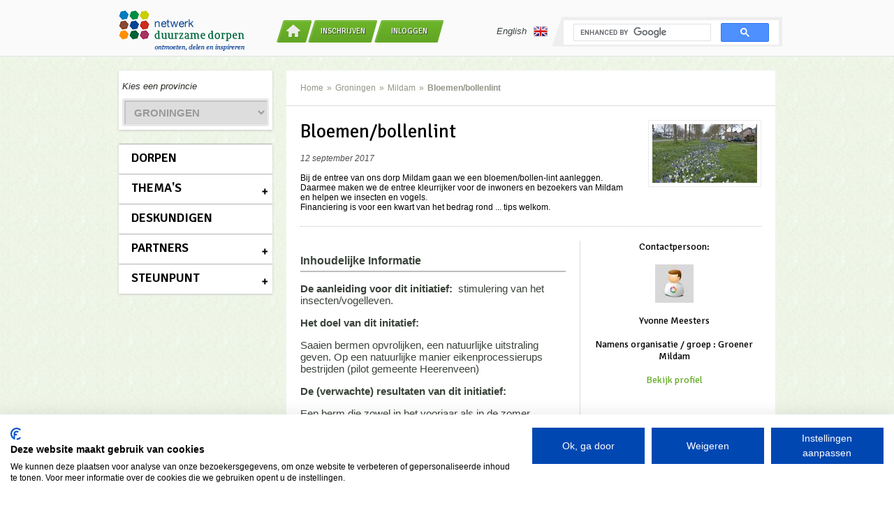

--- FILE ---
content_type: text/html; charset=utf-8
request_url: https://www.netwerkduurzamedorpen.nl/groningen/mildam/initiatieven/bloemen-bollenlint
body_size: 42324
content:
<!DOCTYPE html>
<html>
<head>
<script type="text/javascript">window.NREUM||(NREUM={});NREUM.info={"beacon":"bam.nr-data.net","errorBeacon":"bam.nr-data.net","licenseKey":"c68ff877de","applicationID":"19737844","transactionName":"dFwKR0ENWV9QEUxGSlhZAVBHERpAXQwU","queueTime":1,"applicationTime":69,"agent":""}</script>
<script type="text/javascript">(window.NREUM||(NREUM={})).init={ajax:{deny_list:["bam.nr-data.net"]},feature_flags:["soft_nav"]};(window.NREUM||(NREUM={})).loader_config={licenseKey:"c68ff877de",applicationID:"19737844",browserID:"19737849"};;/*! For license information please see nr-loader-rum-1.308.0.min.js.LICENSE.txt */
(()=>{var e,t,r={163:(e,t,r)=>{"use strict";r.d(t,{j:()=>E});var n=r(384),i=r(1741);var a=r(2555);r(860).K7.genericEvents;const s="experimental.resources",o="register",c=e=>{if(!e||"string"!=typeof e)return!1;try{document.createDocumentFragment().querySelector(e)}catch{return!1}return!0};var d=r(2614),u=r(944),l=r(8122);const f="[data-nr-mask]",g=e=>(0,l.a)(e,(()=>{const e={feature_flags:[],experimental:{allow_registered_children:!1,resources:!1},mask_selector:"*",block_selector:"[data-nr-block]",mask_input_options:{color:!1,date:!1,"datetime-local":!1,email:!1,month:!1,number:!1,range:!1,search:!1,tel:!1,text:!1,time:!1,url:!1,week:!1,textarea:!1,select:!1,password:!0}};return{ajax:{deny_list:void 0,block_internal:!0,enabled:!0,autoStart:!0},api:{get allow_registered_children(){return e.feature_flags.includes(o)||e.experimental.allow_registered_children},set allow_registered_children(t){e.experimental.allow_registered_children=t},duplicate_registered_data:!1},browser_consent_mode:{enabled:!1},distributed_tracing:{enabled:void 0,exclude_newrelic_header:void 0,cors_use_newrelic_header:void 0,cors_use_tracecontext_headers:void 0,allowed_origins:void 0},get feature_flags(){return e.feature_flags},set feature_flags(t){e.feature_flags=t},generic_events:{enabled:!0,autoStart:!0},harvest:{interval:30},jserrors:{enabled:!0,autoStart:!0},logging:{enabled:!0,autoStart:!0},metrics:{enabled:!0,autoStart:!0},obfuscate:void 0,page_action:{enabled:!0},page_view_event:{enabled:!0,autoStart:!0},page_view_timing:{enabled:!0,autoStart:!0},performance:{capture_marks:!1,capture_measures:!1,capture_detail:!0,resources:{get enabled(){return e.feature_flags.includes(s)||e.experimental.resources},set enabled(t){e.experimental.resources=t},asset_types:[],first_party_domains:[],ignore_newrelic:!0}},privacy:{cookies_enabled:!0},proxy:{assets:void 0,beacon:void 0},session:{expiresMs:d.wk,inactiveMs:d.BB},session_replay:{autoStart:!0,enabled:!1,preload:!1,sampling_rate:10,error_sampling_rate:100,collect_fonts:!1,inline_images:!1,fix_stylesheets:!0,mask_all_inputs:!0,get mask_text_selector(){return e.mask_selector},set mask_text_selector(t){c(t)?e.mask_selector="".concat(t,",").concat(f):""===t||null===t?e.mask_selector=f:(0,u.R)(5,t)},get block_class(){return"nr-block"},get ignore_class(){return"nr-ignore"},get mask_text_class(){return"nr-mask"},get block_selector(){return e.block_selector},set block_selector(t){c(t)?e.block_selector+=",".concat(t):""!==t&&(0,u.R)(6,t)},get mask_input_options(){return e.mask_input_options},set mask_input_options(t){t&&"object"==typeof t?e.mask_input_options={...t,password:!0}:(0,u.R)(7,t)}},session_trace:{enabled:!0,autoStart:!0},soft_navigations:{enabled:!0,autoStart:!0},spa:{enabled:!0,autoStart:!0},ssl:void 0,user_actions:{enabled:!0,elementAttributes:["id","className","tagName","type"]}}})());var p=r(6154),m=r(9324);let h=0;const v={buildEnv:m.F3,distMethod:m.Xs,version:m.xv,originTime:p.WN},b={consented:!1},y={appMetadata:{},get consented(){return this.session?.state?.consent||b.consented},set consented(e){b.consented=e},customTransaction:void 0,denyList:void 0,disabled:!1,harvester:void 0,isolatedBacklog:!1,isRecording:!1,loaderType:void 0,maxBytes:3e4,obfuscator:void 0,onerror:void 0,ptid:void 0,releaseIds:{},session:void 0,timeKeeper:void 0,registeredEntities:[],jsAttributesMetadata:{bytes:0},get harvestCount(){return++h}},_=e=>{const t=(0,l.a)(e,y),r=Object.keys(v).reduce((e,t)=>(e[t]={value:v[t],writable:!1,configurable:!0,enumerable:!0},e),{});return Object.defineProperties(t,r)};var w=r(5701);const x=e=>{const t=e.startsWith("http");e+="/",r.p=t?e:"https://"+e};var R=r(7836),k=r(3241);const A={accountID:void 0,trustKey:void 0,agentID:void 0,licenseKey:void 0,applicationID:void 0,xpid:void 0},S=e=>(0,l.a)(e,A),T=new Set;function E(e,t={},r,s){let{init:o,info:c,loader_config:d,runtime:u={},exposed:l=!0}=t;if(!c){const e=(0,n.pV)();o=e.init,c=e.info,d=e.loader_config}e.init=g(o||{}),e.loader_config=S(d||{}),c.jsAttributes??={},p.bv&&(c.jsAttributes.isWorker=!0),e.info=(0,a.D)(c);const f=e.init,m=[c.beacon,c.errorBeacon];T.has(e.agentIdentifier)||(f.proxy.assets&&(x(f.proxy.assets),m.push(f.proxy.assets)),f.proxy.beacon&&m.push(f.proxy.beacon),e.beacons=[...m],function(e){const t=(0,n.pV)();Object.getOwnPropertyNames(i.W.prototype).forEach(r=>{const n=i.W.prototype[r];if("function"!=typeof n||"constructor"===n)return;let a=t[r];e[r]&&!1!==e.exposed&&"micro-agent"!==e.runtime?.loaderType&&(t[r]=(...t)=>{const n=e[r](...t);return a?a(...t):n})})}(e),(0,n.US)("activatedFeatures",w.B)),u.denyList=[...f.ajax.deny_list||[],...f.ajax.block_internal?m:[]],u.ptid=e.agentIdentifier,u.loaderType=r,e.runtime=_(u),T.has(e.agentIdentifier)||(e.ee=R.ee.get(e.agentIdentifier),e.exposed=l,(0,k.W)({agentIdentifier:e.agentIdentifier,drained:!!w.B?.[e.agentIdentifier],type:"lifecycle",name:"initialize",feature:void 0,data:e.config})),T.add(e.agentIdentifier)}},384:(e,t,r)=>{"use strict";r.d(t,{NT:()=>s,US:()=>u,Zm:()=>o,bQ:()=>d,dV:()=>c,pV:()=>l});var n=r(6154),i=r(1863),a=r(1910);const s={beacon:"bam.nr-data.net",errorBeacon:"bam.nr-data.net"};function o(){return n.gm.NREUM||(n.gm.NREUM={}),void 0===n.gm.newrelic&&(n.gm.newrelic=n.gm.NREUM),n.gm.NREUM}function c(){let e=o();return e.o||(e.o={ST:n.gm.setTimeout,SI:n.gm.setImmediate||n.gm.setInterval,CT:n.gm.clearTimeout,XHR:n.gm.XMLHttpRequest,REQ:n.gm.Request,EV:n.gm.Event,PR:n.gm.Promise,MO:n.gm.MutationObserver,FETCH:n.gm.fetch,WS:n.gm.WebSocket},(0,a.i)(...Object.values(e.o))),e}function d(e,t){let r=o();r.initializedAgents??={},t.initializedAt={ms:(0,i.t)(),date:new Date},r.initializedAgents[e]=t}function u(e,t){o()[e]=t}function l(){return function(){let e=o();const t=e.info||{};e.info={beacon:s.beacon,errorBeacon:s.errorBeacon,...t}}(),function(){let e=o();const t=e.init||{};e.init={...t}}(),c(),function(){let e=o();const t=e.loader_config||{};e.loader_config={...t}}(),o()}},782:(e,t,r)=>{"use strict";r.d(t,{T:()=>n});const n=r(860).K7.pageViewTiming},860:(e,t,r)=>{"use strict";r.d(t,{$J:()=>u,K7:()=>c,P3:()=>d,XX:()=>i,Yy:()=>o,df:()=>a,qY:()=>n,v4:()=>s});const n="events",i="jserrors",a="browser/blobs",s="rum",o="browser/logs",c={ajax:"ajax",genericEvents:"generic_events",jserrors:i,logging:"logging",metrics:"metrics",pageAction:"page_action",pageViewEvent:"page_view_event",pageViewTiming:"page_view_timing",sessionReplay:"session_replay",sessionTrace:"session_trace",softNav:"soft_navigations",spa:"spa"},d={[c.pageViewEvent]:1,[c.pageViewTiming]:2,[c.metrics]:3,[c.jserrors]:4,[c.spa]:5,[c.ajax]:6,[c.sessionTrace]:7,[c.softNav]:8,[c.sessionReplay]:9,[c.logging]:10,[c.genericEvents]:11},u={[c.pageViewEvent]:s,[c.pageViewTiming]:n,[c.ajax]:n,[c.spa]:n,[c.softNav]:n,[c.metrics]:i,[c.jserrors]:i,[c.sessionTrace]:a,[c.sessionReplay]:a,[c.logging]:o,[c.genericEvents]:"ins"}},944:(e,t,r)=>{"use strict";r.d(t,{R:()=>i});var n=r(3241);function i(e,t){"function"==typeof console.debug&&(console.debug("New Relic Warning: https://github.com/newrelic/newrelic-browser-agent/blob/main/docs/warning-codes.md#".concat(e),t),(0,n.W)({agentIdentifier:null,drained:null,type:"data",name:"warn",feature:"warn",data:{code:e,secondary:t}}))}},1687:(e,t,r)=>{"use strict";r.d(t,{Ak:()=>d,Ze:()=>f,x3:()=>u});var n=r(3241),i=r(7836),a=r(3606),s=r(860),o=r(2646);const c={};function d(e,t){const r={staged:!1,priority:s.P3[t]||0};l(e),c[e].get(t)||c[e].set(t,r)}function u(e,t){e&&c[e]&&(c[e].get(t)&&c[e].delete(t),p(e,t,!1),c[e].size&&g(e))}function l(e){if(!e)throw new Error("agentIdentifier required");c[e]||(c[e]=new Map)}function f(e="",t="feature",r=!1){if(l(e),!e||!c[e].get(t)||r)return p(e,t);c[e].get(t).staged=!0,g(e)}function g(e){const t=Array.from(c[e]);t.every(([e,t])=>t.staged)&&(t.sort((e,t)=>e[1].priority-t[1].priority),t.forEach(([t])=>{c[e].delete(t),p(e,t)}))}function p(e,t,r=!0){const s=e?i.ee.get(e):i.ee,c=a.i.handlers;if(!s.aborted&&s.backlog&&c){if((0,n.W)({agentIdentifier:e,type:"lifecycle",name:"drain",feature:t}),r){const e=s.backlog[t],r=c[t];if(r){for(let t=0;e&&t<e.length;++t)m(e[t],r);Object.entries(r).forEach(([e,t])=>{Object.values(t||{}).forEach(t=>{t[0]?.on&&t[0]?.context()instanceof o.y&&t[0].on(e,t[1])})})}}s.isolatedBacklog||delete c[t],s.backlog[t]=null,s.emit("drain-"+t,[])}}function m(e,t){var r=e[1];Object.values(t[r]||{}).forEach(t=>{var r=e[0];if(t[0]===r){var n=t[1],i=e[3],a=e[2];n.apply(i,a)}})}},1738:(e,t,r)=>{"use strict";r.d(t,{U:()=>g,Y:()=>f});var n=r(3241),i=r(9908),a=r(1863),s=r(944),o=r(5701),c=r(3969),d=r(8362),u=r(860),l=r(4261);function f(e,t,r,a){const f=a||r;!f||f[e]&&f[e]!==d.d.prototype[e]||(f[e]=function(){(0,i.p)(c.xV,["API/"+e+"/called"],void 0,u.K7.metrics,r.ee),(0,n.W)({agentIdentifier:r.agentIdentifier,drained:!!o.B?.[r.agentIdentifier],type:"data",name:"api",feature:l.Pl+e,data:{}});try{return t.apply(this,arguments)}catch(e){(0,s.R)(23,e)}})}function g(e,t,r,n,s){const o=e.info;null===r?delete o.jsAttributes[t]:o.jsAttributes[t]=r,(s||null===r)&&(0,i.p)(l.Pl+n,[(0,a.t)(),t,r],void 0,"session",e.ee)}},1741:(e,t,r)=>{"use strict";r.d(t,{W:()=>a});var n=r(944),i=r(4261);class a{#e(e,...t){if(this[e]!==a.prototype[e])return this[e](...t);(0,n.R)(35,e)}addPageAction(e,t){return this.#e(i.hG,e,t)}register(e){return this.#e(i.eY,e)}recordCustomEvent(e,t){return this.#e(i.fF,e,t)}setPageViewName(e,t){return this.#e(i.Fw,e,t)}setCustomAttribute(e,t,r){return this.#e(i.cD,e,t,r)}noticeError(e,t){return this.#e(i.o5,e,t)}setUserId(e,t=!1){return this.#e(i.Dl,e,t)}setApplicationVersion(e){return this.#e(i.nb,e)}setErrorHandler(e){return this.#e(i.bt,e)}addRelease(e,t){return this.#e(i.k6,e,t)}log(e,t){return this.#e(i.$9,e,t)}start(){return this.#e(i.d3)}finished(e){return this.#e(i.BL,e)}recordReplay(){return this.#e(i.CH)}pauseReplay(){return this.#e(i.Tb)}addToTrace(e){return this.#e(i.U2,e)}setCurrentRouteName(e){return this.#e(i.PA,e)}interaction(e){return this.#e(i.dT,e)}wrapLogger(e,t,r){return this.#e(i.Wb,e,t,r)}measure(e,t){return this.#e(i.V1,e,t)}consent(e){return this.#e(i.Pv,e)}}},1863:(e,t,r)=>{"use strict";function n(){return Math.floor(performance.now())}r.d(t,{t:()=>n})},1910:(e,t,r)=>{"use strict";r.d(t,{i:()=>a});var n=r(944);const i=new Map;function a(...e){return e.every(e=>{if(i.has(e))return i.get(e);const t="function"==typeof e?e.toString():"",r=t.includes("[native code]"),a=t.includes("nrWrapper");return r||a||(0,n.R)(64,e?.name||t),i.set(e,r),r})}},2555:(e,t,r)=>{"use strict";r.d(t,{D:()=>o,f:()=>s});var n=r(384),i=r(8122);const a={beacon:n.NT.beacon,errorBeacon:n.NT.errorBeacon,licenseKey:void 0,applicationID:void 0,sa:void 0,queueTime:void 0,applicationTime:void 0,ttGuid:void 0,user:void 0,account:void 0,product:void 0,extra:void 0,jsAttributes:{},userAttributes:void 0,atts:void 0,transactionName:void 0,tNamePlain:void 0};function s(e){try{return!!e.licenseKey&&!!e.errorBeacon&&!!e.applicationID}catch(e){return!1}}const o=e=>(0,i.a)(e,a)},2614:(e,t,r)=>{"use strict";r.d(t,{BB:()=>s,H3:()=>n,g:()=>d,iL:()=>c,tS:()=>o,uh:()=>i,wk:()=>a});const n="NRBA",i="SESSION",a=144e5,s=18e5,o={STARTED:"session-started",PAUSE:"session-pause",RESET:"session-reset",RESUME:"session-resume",UPDATE:"session-update"},c={SAME_TAB:"same-tab",CROSS_TAB:"cross-tab"},d={OFF:0,FULL:1,ERROR:2}},2646:(e,t,r)=>{"use strict";r.d(t,{y:()=>n});class n{constructor(e){this.contextId=e}}},2843:(e,t,r)=>{"use strict";r.d(t,{G:()=>a,u:()=>i});var n=r(3878);function i(e,t=!1,r,i){(0,n.DD)("visibilitychange",function(){if(t)return void("hidden"===document.visibilityState&&e());e(document.visibilityState)},r,i)}function a(e,t,r){(0,n.sp)("pagehide",e,t,r)}},3241:(e,t,r)=>{"use strict";r.d(t,{W:()=>a});var n=r(6154);const i="newrelic";function a(e={}){try{n.gm.dispatchEvent(new CustomEvent(i,{detail:e}))}catch(e){}}},3606:(e,t,r)=>{"use strict";r.d(t,{i:()=>a});var n=r(9908);a.on=s;var i=a.handlers={};function a(e,t,r,a){s(a||n.d,i,e,t,r)}function s(e,t,r,i,a){a||(a="feature"),e||(e=n.d);var s=t[a]=t[a]||{};(s[r]=s[r]||[]).push([e,i])}},3878:(e,t,r)=>{"use strict";function n(e,t){return{capture:e,passive:!1,signal:t}}function i(e,t,r=!1,i){window.addEventListener(e,t,n(r,i))}function a(e,t,r=!1,i){document.addEventListener(e,t,n(r,i))}r.d(t,{DD:()=>a,jT:()=>n,sp:()=>i})},3969:(e,t,r)=>{"use strict";r.d(t,{TZ:()=>n,XG:()=>o,rs:()=>i,xV:()=>s,z_:()=>a});const n=r(860).K7.metrics,i="sm",a="cm",s="storeSupportabilityMetrics",o="storeEventMetrics"},4234:(e,t,r)=>{"use strict";r.d(t,{W:()=>a});var n=r(7836),i=r(1687);class a{constructor(e,t){this.agentIdentifier=e,this.ee=n.ee.get(e),this.featureName=t,this.blocked=!1}deregisterDrain(){(0,i.x3)(this.agentIdentifier,this.featureName)}}},4261:(e,t,r)=>{"use strict";r.d(t,{$9:()=>d,BL:()=>o,CH:()=>g,Dl:()=>_,Fw:()=>y,PA:()=>h,Pl:()=>n,Pv:()=>k,Tb:()=>l,U2:()=>a,V1:()=>R,Wb:()=>x,bt:()=>b,cD:()=>v,d3:()=>w,dT:()=>c,eY:()=>p,fF:()=>f,hG:()=>i,k6:()=>s,nb:()=>m,o5:()=>u});const n="api-",i="addPageAction",a="addToTrace",s="addRelease",o="finished",c="interaction",d="log",u="noticeError",l="pauseReplay",f="recordCustomEvent",g="recordReplay",p="register",m="setApplicationVersion",h="setCurrentRouteName",v="setCustomAttribute",b="setErrorHandler",y="setPageViewName",_="setUserId",w="start",x="wrapLogger",R="measure",k="consent"},5289:(e,t,r)=>{"use strict";r.d(t,{GG:()=>s,Qr:()=>c,sB:()=>o});var n=r(3878),i=r(6389);function a(){return"undefined"==typeof document||"complete"===document.readyState}function s(e,t){if(a())return e();const r=(0,i.J)(e),s=setInterval(()=>{a()&&(clearInterval(s),r())},500);(0,n.sp)("load",r,t)}function o(e){if(a())return e();(0,n.DD)("DOMContentLoaded",e)}function c(e){if(a())return e();(0,n.sp)("popstate",e)}},5607:(e,t,r)=>{"use strict";r.d(t,{W:()=>n});const n=(0,r(9566).bz)()},5701:(e,t,r)=>{"use strict";r.d(t,{B:()=>a,t:()=>s});var n=r(3241);const i=new Set,a={};function s(e,t){const r=t.agentIdentifier;a[r]??={},e&&"object"==typeof e&&(i.has(r)||(t.ee.emit("rumresp",[e]),a[r]=e,i.add(r),(0,n.W)({agentIdentifier:r,loaded:!0,drained:!0,type:"lifecycle",name:"load",feature:void 0,data:e})))}},6154:(e,t,r)=>{"use strict";r.d(t,{OF:()=>c,RI:()=>i,WN:()=>u,bv:()=>a,eN:()=>l,gm:()=>s,mw:()=>o,sb:()=>d});var n=r(1863);const i="undefined"!=typeof window&&!!window.document,a="undefined"!=typeof WorkerGlobalScope&&("undefined"!=typeof self&&self instanceof WorkerGlobalScope&&self.navigator instanceof WorkerNavigator||"undefined"!=typeof globalThis&&globalThis instanceof WorkerGlobalScope&&globalThis.navigator instanceof WorkerNavigator),s=i?window:"undefined"!=typeof WorkerGlobalScope&&("undefined"!=typeof self&&self instanceof WorkerGlobalScope&&self||"undefined"!=typeof globalThis&&globalThis instanceof WorkerGlobalScope&&globalThis),o=Boolean("hidden"===s?.document?.visibilityState),c=/iPad|iPhone|iPod/.test(s.navigator?.userAgent),d=c&&"undefined"==typeof SharedWorker,u=((()=>{const e=s.navigator?.userAgent?.match(/Firefox[/\s](\d+\.\d+)/);Array.isArray(e)&&e.length>=2&&e[1]})(),Date.now()-(0,n.t)()),l=()=>"undefined"!=typeof PerformanceNavigationTiming&&s?.performance?.getEntriesByType("navigation")?.[0]?.responseStart},6389:(e,t,r)=>{"use strict";function n(e,t=500,r={}){const n=r?.leading||!1;let i;return(...r)=>{n&&void 0===i&&(e.apply(this,r),i=setTimeout(()=>{i=clearTimeout(i)},t)),n||(clearTimeout(i),i=setTimeout(()=>{e.apply(this,r)},t))}}function i(e){let t=!1;return(...r)=>{t||(t=!0,e.apply(this,r))}}r.d(t,{J:()=>i,s:()=>n})},6630:(e,t,r)=>{"use strict";r.d(t,{T:()=>n});const n=r(860).K7.pageViewEvent},7699:(e,t,r)=>{"use strict";r.d(t,{It:()=>a,KC:()=>o,No:()=>i,qh:()=>s});var n=r(860);const i=16e3,a=1e6,s="SESSION_ERROR",o={[n.K7.logging]:!0,[n.K7.genericEvents]:!1,[n.K7.jserrors]:!1,[n.K7.ajax]:!1}},7836:(e,t,r)=>{"use strict";r.d(t,{P:()=>o,ee:()=>c});var n=r(384),i=r(8990),a=r(2646),s=r(5607);const o="nr@context:".concat(s.W),c=function e(t,r){var n={},s={},u={},l=!1;try{l=16===r.length&&d.initializedAgents?.[r]?.runtime.isolatedBacklog}catch(e){}var f={on:p,addEventListener:p,removeEventListener:function(e,t){var r=n[e];if(!r)return;for(var i=0;i<r.length;i++)r[i]===t&&r.splice(i,1)},emit:function(e,r,n,i,a){!1!==a&&(a=!0);if(c.aborted&&!i)return;t&&a&&t.emit(e,r,n);var o=g(n);m(e).forEach(e=>{e.apply(o,r)});var d=v()[s[e]];d&&d.push([f,e,r,o]);return o},get:h,listeners:m,context:g,buffer:function(e,t){const r=v();if(t=t||"feature",f.aborted)return;Object.entries(e||{}).forEach(([e,n])=>{s[n]=t,t in r||(r[t]=[])})},abort:function(){f._aborted=!0,Object.keys(f.backlog).forEach(e=>{delete f.backlog[e]})},isBuffering:function(e){return!!v()[s[e]]},debugId:r,backlog:l?{}:t&&"object"==typeof t.backlog?t.backlog:{},isolatedBacklog:l};return Object.defineProperty(f,"aborted",{get:()=>{let e=f._aborted||!1;return e||(t&&(e=t.aborted),e)}}),f;function g(e){return e&&e instanceof a.y?e:e?(0,i.I)(e,o,()=>new a.y(o)):new a.y(o)}function p(e,t){n[e]=m(e).concat(t)}function m(e){return n[e]||[]}function h(t){return u[t]=u[t]||e(f,t)}function v(){return f.backlog}}(void 0,"globalEE"),d=(0,n.Zm)();d.ee||(d.ee=c)},8122:(e,t,r)=>{"use strict";r.d(t,{a:()=>i});var n=r(944);function i(e,t){try{if(!e||"object"!=typeof e)return(0,n.R)(3);if(!t||"object"!=typeof t)return(0,n.R)(4);const r=Object.create(Object.getPrototypeOf(t),Object.getOwnPropertyDescriptors(t)),a=0===Object.keys(r).length?e:r;for(let s in a)if(void 0!==e[s])try{if(null===e[s]){r[s]=null;continue}Array.isArray(e[s])&&Array.isArray(t[s])?r[s]=Array.from(new Set([...e[s],...t[s]])):"object"==typeof e[s]&&"object"==typeof t[s]?r[s]=i(e[s],t[s]):r[s]=e[s]}catch(e){r[s]||(0,n.R)(1,e)}return r}catch(e){(0,n.R)(2,e)}}},8362:(e,t,r)=>{"use strict";r.d(t,{d:()=>a});var n=r(9566),i=r(1741);class a extends i.W{agentIdentifier=(0,n.LA)(16)}},8374:(e,t,r)=>{r.nc=(()=>{try{return document?.currentScript?.nonce}catch(e){}return""})()},8990:(e,t,r)=>{"use strict";r.d(t,{I:()=>i});var n=Object.prototype.hasOwnProperty;function i(e,t,r){if(n.call(e,t))return e[t];var i=r();if(Object.defineProperty&&Object.keys)try{return Object.defineProperty(e,t,{value:i,writable:!0,enumerable:!1}),i}catch(e){}return e[t]=i,i}},9324:(e,t,r)=>{"use strict";r.d(t,{F3:()=>i,Xs:()=>a,xv:()=>n});const n="1.308.0",i="PROD",a="CDN"},9566:(e,t,r)=>{"use strict";r.d(t,{LA:()=>o,bz:()=>s});var n=r(6154);const i="xxxxxxxx-xxxx-4xxx-yxxx-xxxxxxxxxxxx";function a(e,t){return e?15&e[t]:16*Math.random()|0}function s(){const e=n.gm?.crypto||n.gm?.msCrypto;let t,r=0;return e&&e.getRandomValues&&(t=e.getRandomValues(new Uint8Array(30))),i.split("").map(e=>"x"===e?a(t,r++).toString(16):"y"===e?(3&a()|8).toString(16):e).join("")}function o(e){const t=n.gm?.crypto||n.gm?.msCrypto;let r,i=0;t&&t.getRandomValues&&(r=t.getRandomValues(new Uint8Array(e)));const s=[];for(var o=0;o<e;o++)s.push(a(r,i++).toString(16));return s.join("")}},9908:(e,t,r)=>{"use strict";r.d(t,{d:()=>n,p:()=>i});var n=r(7836).ee.get("handle");function i(e,t,r,i,a){a?(a.buffer([e],i),a.emit(e,t,r)):(n.buffer([e],i),n.emit(e,t,r))}}},n={};function i(e){var t=n[e];if(void 0!==t)return t.exports;var a=n[e]={exports:{}};return r[e](a,a.exports,i),a.exports}i.m=r,i.d=(e,t)=>{for(var r in t)i.o(t,r)&&!i.o(e,r)&&Object.defineProperty(e,r,{enumerable:!0,get:t[r]})},i.f={},i.e=e=>Promise.all(Object.keys(i.f).reduce((t,r)=>(i.f[r](e,t),t),[])),i.u=e=>"nr-rum-1.308.0.min.js",i.o=(e,t)=>Object.prototype.hasOwnProperty.call(e,t),e={},t="NRBA-1.308.0.PROD:",i.l=(r,n,a,s)=>{if(e[r])e[r].push(n);else{var o,c;if(void 0!==a)for(var d=document.getElementsByTagName("script"),u=0;u<d.length;u++){var l=d[u];if(l.getAttribute("src")==r||l.getAttribute("data-webpack")==t+a){o=l;break}}if(!o){c=!0;var f={296:"sha512-+MIMDsOcckGXa1EdWHqFNv7P+JUkd5kQwCBr3KE6uCvnsBNUrdSt4a/3/L4j4TxtnaMNjHpza2/erNQbpacJQA=="};(o=document.createElement("script")).charset="utf-8",i.nc&&o.setAttribute("nonce",i.nc),o.setAttribute("data-webpack",t+a),o.src=r,0!==o.src.indexOf(window.location.origin+"/")&&(o.crossOrigin="anonymous"),f[s]&&(o.integrity=f[s])}e[r]=[n];var g=(t,n)=>{o.onerror=o.onload=null,clearTimeout(p);var i=e[r];if(delete e[r],o.parentNode&&o.parentNode.removeChild(o),i&&i.forEach(e=>e(n)),t)return t(n)},p=setTimeout(g.bind(null,void 0,{type:"timeout",target:o}),12e4);o.onerror=g.bind(null,o.onerror),o.onload=g.bind(null,o.onload),c&&document.head.appendChild(o)}},i.r=e=>{"undefined"!=typeof Symbol&&Symbol.toStringTag&&Object.defineProperty(e,Symbol.toStringTag,{value:"Module"}),Object.defineProperty(e,"__esModule",{value:!0})},i.p="https://js-agent.newrelic.com/",(()=>{var e={374:0,840:0};i.f.j=(t,r)=>{var n=i.o(e,t)?e[t]:void 0;if(0!==n)if(n)r.push(n[2]);else{var a=new Promise((r,i)=>n=e[t]=[r,i]);r.push(n[2]=a);var s=i.p+i.u(t),o=new Error;i.l(s,r=>{if(i.o(e,t)&&(0!==(n=e[t])&&(e[t]=void 0),n)){var a=r&&("load"===r.type?"missing":r.type),s=r&&r.target&&r.target.src;o.message="Loading chunk "+t+" failed: ("+a+": "+s+")",o.name="ChunkLoadError",o.type=a,o.request=s,n[1](o)}},"chunk-"+t,t)}};var t=(t,r)=>{var n,a,[s,o,c]=r,d=0;if(s.some(t=>0!==e[t])){for(n in o)i.o(o,n)&&(i.m[n]=o[n]);if(c)c(i)}for(t&&t(r);d<s.length;d++)a=s[d],i.o(e,a)&&e[a]&&e[a][0](),e[a]=0},r=self["webpackChunk:NRBA-1.308.0.PROD"]=self["webpackChunk:NRBA-1.308.0.PROD"]||[];r.forEach(t.bind(null,0)),r.push=t.bind(null,r.push.bind(r))})(),(()=>{"use strict";i(8374);var e=i(8362),t=i(860);const r=Object.values(t.K7);var n=i(163);var a=i(9908),s=i(1863),o=i(4261),c=i(1738);var d=i(1687),u=i(4234),l=i(5289),f=i(6154),g=i(944),p=i(384);const m=e=>f.RI&&!0===e?.privacy.cookies_enabled;function h(e){return!!(0,p.dV)().o.MO&&m(e)&&!0===e?.session_trace.enabled}var v=i(6389),b=i(7699);class y extends u.W{constructor(e,t){super(e.agentIdentifier,t),this.agentRef=e,this.abortHandler=void 0,this.featAggregate=void 0,this.loadedSuccessfully=void 0,this.onAggregateImported=new Promise(e=>{this.loadedSuccessfully=e}),this.deferred=Promise.resolve(),!1===e.init[this.featureName].autoStart?this.deferred=new Promise((t,r)=>{this.ee.on("manual-start-all",(0,v.J)(()=>{(0,d.Ak)(e.agentIdentifier,this.featureName),t()}))}):(0,d.Ak)(e.agentIdentifier,t)}importAggregator(e,t,r={}){if(this.featAggregate)return;const n=async()=>{let n;await this.deferred;try{if(m(e.init)){const{setupAgentSession:t}=await i.e(296).then(i.bind(i,3305));n=t(e)}}catch(e){(0,g.R)(20,e),this.ee.emit("internal-error",[e]),(0,a.p)(b.qh,[e],void 0,this.featureName,this.ee)}try{if(!this.#t(this.featureName,n,e.init))return(0,d.Ze)(this.agentIdentifier,this.featureName),void this.loadedSuccessfully(!1);const{Aggregate:i}=await t();this.featAggregate=new i(e,r),e.runtime.harvester.initializedAggregates.push(this.featAggregate),this.loadedSuccessfully(!0)}catch(e){(0,g.R)(34,e),this.abortHandler?.(),(0,d.Ze)(this.agentIdentifier,this.featureName,!0),this.loadedSuccessfully(!1),this.ee&&this.ee.abort()}};f.RI?(0,l.GG)(()=>n(),!0):n()}#t(e,r,n){if(this.blocked)return!1;switch(e){case t.K7.sessionReplay:return h(n)&&!!r;case t.K7.sessionTrace:return!!r;default:return!0}}}var _=i(6630),w=i(2614),x=i(3241);class R extends y{static featureName=_.T;constructor(e){var t;super(e,_.T),this.setupInspectionEvents(e.agentIdentifier),t=e,(0,c.Y)(o.Fw,function(e,r){"string"==typeof e&&("/"!==e.charAt(0)&&(e="/"+e),t.runtime.customTransaction=(r||"http://custom.transaction")+e,(0,a.p)(o.Pl+o.Fw,[(0,s.t)()],void 0,void 0,t.ee))},t),this.importAggregator(e,()=>i.e(296).then(i.bind(i,3943)))}setupInspectionEvents(e){const t=(t,r)=>{t&&(0,x.W)({agentIdentifier:e,timeStamp:t.timeStamp,loaded:"complete"===t.target.readyState,type:"window",name:r,data:t.target.location+""})};(0,l.sB)(e=>{t(e,"DOMContentLoaded")}),(0,l.GG)(e=>{t(e,"load")}),(0,l.Qr)(e=>{t(e,"navigate")}),this.ee.on(w.tS.UPDATE,(t,r)=>{(0,x.W)({agentIdentifier:e,type:"lifecycle",name:"session",data:r})})}}class k extends e.d{constructor(e){var t;(super(),f.gm)?(this.features={},(0,p.bQ)(this.agentIdentifier,this),this.desiredFeatures=new Set(e.features||[]),this.desiredFeatures.add(R),(0,n.j)(this,e,e.loaderType||"agent"),t=this,(0,c.Y)(o.cD,function(e,r,n=!1){if("string"==typeof e){if(["string","number","boolean"].includes(typeof r)||null===r)return(0,c.U)(t,e,r,o.cD,n);(0,g.R)(40,typeof r)}else(0,g.R)(39,typeof e)},t),function(e){(0,c.Y)(o.Dl,function(t,r=!1){if("string"!=typeof t&&null!==t)return void(0,g.R)(41,typeof t);const n=e.info.jsAttributes["enduser.id"];r&&null!=n&&n!==t?(0,a.p)(o.Pl+"setUserIdAndResetSession",[t],void 0,"session",e.ee):(0,c.U)(e,"enduser.id",t,o.Dl,!0)},e)}(this),function(e){(0,c.Y)(o.nb,function(t){if("string"==typeof t||null===t)return(0,c.U)(e,"application.version",t,o.nb,!1);(0,g.R)(42,typeof t)},e)}(this),function(e){(0,c.Y)(o.d3,function(){e.ee.emit("manual-start-all")},e)}(this),function(e){(0,c.Y)(o.Pv,function(t=!0){if("boolean"==typeof t){if((0,a.p)(o.Pl+o.Pv,[t],void 0,"session",e.ee),e.runtime.consented=t,t){const t=e.features.page_view_event;t.onAggregateImported.then(e=>{const r=t.featAggregate;e&&!r.sentRum&&r.sendRum()})}}else(0,g.R)(65,typeof t)},e)}(this),this.run()):(0,g.R)(21)}get config(){return{info:this.info,init:this.init,loader_config:this.loader_config,runtime:this.runtime}}get api(){return this}run(){try{const e=function(e){const t={};return r.forEach(r=>{t[r]=!!e[r]?.enabled}),t}(this.init),n=[...this.desiredFeatures];n.sort((e,r)=>t.P3[e.featureName]-t.P3[r.featureName]),n.forEach(r=>{if(!e[r.featureName]&&r.featureName!==t.K7.pageViewEvent)return;if(r.featureName===t.K7.spa)return void(0,g.R)(67);const n=function(e){switch(e){case t.K7.ajax:return[t.K7.jserrors];case t.K7.sessionTrace:return[t.K7.ajax,t.K7.pageViewEvent];case t.K7.sessionReplay:return[t.K7.sessionTrace];case t.K7.pageViewTiming:return[t.K7.pageViewEvent];default:return[]}}(r.featureName).filter(e=>!(e in this.features));n.length>0&&(0,g.R)(36,{targetFeature:r.featureName,missingDependencies:n}),this.features[r.featureName]=new r(this)})}catch(e){(0,g.R)(22,e);for(const e in this.features)this.features[e].abortHandler?.();const t=(0,p.Zm)();delete t.initializedAgents[this.agentIdentifier]?.features,delete this.sharedAggregator;return t.ee.get(this.agentIdentifier).abort(),!1}}}var A=i(2843),S=i(782);class T extends y{static featureName=S.T;constructor(e){super(e,S.T),f.RI&&((0,A.u)(()=>(0,a.p)("docHidden",[(0,s.t)()],void 0,S.T,this.ee),!0),(0,A.G)(()=>(0,a.p)("winPagehide",[(0,s.t)()],void 0,S.T,this.ee)),this.importAggregator(e,()=>i.e(296).then(i.bind(i,2117))))}}var E=i(3969);class I extends y{static featureName=E.TZ;constructor(e){super(e,E.TZ),f.RI&&document.addEventListener("securitypolicyviolation",e=>{(0,a.p)(E.xV,["Generic/CSPViolation/Detected"],void 0,this.featureName,this.ee)}),this.importAggregator(e,()=>i.e(296).then(i.bind(i,9623)))}}new k({features:[R,T,I],loaderType:"lite"})})()})();</script>
<title>Netwerk Duurzame Dorpen</title>
<meta content='Het Netwerk Duurzame Dorpen organiseert de ontmoeting tussen dorpen, biedt een (internet) platform voor het delen van kennis en ideeën en laat dorpen elkaar inspireren.' name='description'>
<link href='/favicon.ico' rel='shortcut icon'>
<script src="https://code.jquery.com/jquery-1.9.1.js"></script>
<script src="https://code.jquery.com/jquery-migrate-1.2.1.js"></script>
<script src='//maps.google.com/maps/api/js?v=3.18&amp;key=AIzaSyDpgTm4bWMl3kWEZsiZiS1V0kbbt1MJq-4&amp;sensor=false&amp;client=&amp;libraries=geometry&amp;language=&amp;hl=®ion='></script>
<script src='/static/marker_clusterer_plus_packed.js' type='text/javascript'></script>
<script src='/static/infobox_packed.js' type='text/javascript'></script>
<script src='/static/richmarker_compiled.js' type='text/javascript'></script>
<link href="/assets/application-d27af00293d3cad14154fc256f455bb8.css" media="all" rel="stylesheet" type="text/css" />
<script src="/assets/application-7dd9009fc14aed6c3131d0bfd21282a4.js" type="text/javascript"></script>
<meta content="authenticity_token" name="csrf-param" />
<meta content="QFu6te4eEcWHEOVjBjoHgsT3XwOjkZIBCQAqMUOkmY0=" name="csrf-token" />
</head>
<body class='projects '>
<div id='top'>
<div class='container_12'>
<a href="https://www.netwerkduurzamedorpen.nl/" id="logo" title="Netwerk Duurzame Dorpen"></a>

<div id='search-form'>
<a href="/" class="button_50_green"><img alt="Icon_home" src="/assets/icon_home.png" /></a>
<a href="/inschrijven" class=" button_100_green last">Inschrijven</a>
<a href="/gebruiker/login" class=" button_100_green">Inloggen</a>
<div class='english'>
<a href="http://www.netwerkduurzamedorpen.nl/pagina/sustainable-villages-network">English<img alt="Flag_en" src="/assets/flag_en.png" /></a>
</div>
<script async src="https://cse.google.com/cse.js?cx=012567604585064079985:8tqvchnqd5y"></script><div class="gcse-search"></div>
</div>
<style>
  /*<![CDATA[*/
    .gsc-control-cse {
      width: 280px;
      height: 7px;
      float: right;
      margin-top: 0px;
      }
    .gsc-search-box {
      margin-top: -10px;
    }
  /*]]>*/
</style>

</div>
</div>
<div id='main'>
<div class='container_12'>
<div id='promo'>
<div class='grid_3' id='widgets'>
<div class='widget' style='padding: 5px;'>
<form accept-charset="UTF-8" action="/groningen/mildam/initiatieven/bloemen-bollenlint" id="province-select" method="post"><div style="margin:0;padding:0;display:inline"><input name="utf8" type="hidden" value="&#x2713;" /><input name="authenticity_token" type="hidden" value="QFu6te4eEcWHEOVjBjoHgsT3XwOjkZIBCQAqMUOkmY0=" /></div><label for="provinces_label">Kies een provincie</label>
<select id="provinces_province" name="provinces[province]"><option value="">Kies een provincie</option>
<option value="1" data-url="https://www.netwerkduurzamedorpen.nl/fryslan">Fryslân</option>
<option value="2" selected="selected" data-url="https://www.netwerkduurzamedorpen.nl/groningen">Groningen</option>
<option value="3" data-url="https://www.netwerkduurzamedorpen.nl/drenthe">Drenthe</option>
<option value="4" data-url="https://www.netwerkduurzamedorpen.nl/overijssel">Overijssel</option>
<option value="5" data-url="https://www.netwerkduurzamedorpen.nl/gelderland">Gelderland</option>
<option value="6" data-url="https://www.netwerkduurzamedorpen.nl/flevoland">Flevoland</option>
<option value="7" data-url="https://www.netwerkduurzamedorpen.nl/noord-holland">Noord-Holland</option>
<option value="8" data-url="https://www.netwerkduurzamedorpen.nl/zuid-holland">Zuid-Holland</option>
<option value="10" data-url="https://www.netwerkduurzamedorpen.nl/noord-brabant">Noord-Brabant</option>
<option value="11" data-url="https://www.netwerkduurzamedorpen.nl/zeeland">Zeeland</option>
<option value="12" data-url="https://www.netwerkduurzamedorpen.nl/limburg">Limburg</option></select>
</form>

</div>

<div id='sidebar'>
<a href="/groningen" class="btn_large no_collapse">Dorpen</a>
<a href="/groningen/thema" class="btn_large themes_btn">Thema&#x27;s</a>
<ul class='themes'>
<li><a href="/groningen/thema/afval-kringlopen" title="Afval &amp; Kringlopen"><img alt="Afval_original" src="https://s3-eu-west-1.amazonaws.com/ndd-2-production-new/themes/2/afval_original.png?1322769911" /><span style="float:right; width: 173px;">Afval &amp; Kringlopen</span></a></li>
<li><a href="/groningen/thema/bewustwording-educatie" title="Bewustwording &amp; Educatie"><img alt="Bewustwording_educatie_original_original" src="https://s3-eu-west-1.amazonaws.com/ndd-2-production-new/themes/8/Bewustwording_Educatie_original_original.png?1408615830" /><span style="float:right; width: 173px;">Bewustwording &amp; Educatie</span></a></li>
<li><a href="/groningen/thema/bouw-verbouw" title="Bouw &amp; Verbouw"><img alt="Bouwenenwonen_original_original" src="https://s3-eu-west-1.amazonaws.com/ndd-2-production-new/themes/4/bouwenenwonen_original_original.png?1408616270" /><span style="float:right; width: 173px;">Bouw &amp; Verbouw</span></a></li>
<li><a href="/groningen/thema/energie-klimaat" title="Energie &amp; Klimaat"><img alt="Nnd_gui_themas_original_original" src="https://s3-eu-west-1.amazonaws.com/ndd-2-production-new/themes/1/nnd_gui_themas_original_original.png?1466581904" /><span style="float:right; width: 173px;">Energie &amp; Klimaat</span></a></li>
<li><a href="/groningen/thema/internationaal" title="Internationaal"><img alt="Internationaal_original_original" src="https://s3-eu-west-1.amazonaws.com/ndd-2-production-new/themes/19/Internationaal_original_original.png?1408615845" /><span style="float:right; width: 173px;">Internationaal</span></a></li>
<li><a href="/groningen/thema/kunst-cultuur" title="Kunst &amp; Cultuur"><img alt="Kunstkultuur_original" src="https://s3-eu-west-1.amazonaws.com/ndd-2-production-new/themes/10/kunstkultuur_original.png?1322770714" /><span style="float:right; width: 173px;">Kunst &amp; Cultuur</span></a></li>
<li><a href="/groningen/thema/lokale-economie" title="Lokale Economie"><img alt="Economie_original" src="https://s3-eu-west-1.amazonaws.com/ndd-2-production-new/themes/7/economie_original.png?1322770374" /><span style="float:right; width: 173px;">Lokale Economie</span></a></li>
<li><a href="/groningen/thema/mobiliteit" title="Mobiliteit"><img alt="Transport-en-mobiliteit_original" src="https://s3-eu-west-1.amazonaws.com/ndd-2-production-new/themes/13/transport-en-mobiliteit_original.png?1322771337" /><span style="float:right; width: 173px;">Mobiliteit</span></a></li>
<li><a href="/groningen/thema/natuur-landschap" title="Natuur &amp; Landschap"><img alt="Natuur-landschap_original" src="https://s3-eu-west-1.amazonaws.com/ndd-2-production-new/themes/18/natuur-landschap_original.png?1349340766" /><span style="float:right; width: 173px;">Natuur &amp; Landschap</span></a></li>
<li><a href="/groningen/thema/ontwikkeling-demografie" title="Ontwikkeling &amp; Demografie"><img alt="Dorpsontwikkeling_demografie_original_original" src="https://s3-eu-west-1.amazonaws.com/ndd-2-production-new/themes/17/Dorpsontwikkeling_Demografie_original_original.png?1408615806" /><span style="float:right; width: 173px;">Ontwikkeling &amp; Demografie</span></a></li>
<li><a href="/groningen/thema/sport-recreatie-toerisme" title="Sport, Recreatie &amp; Toerisme"><img alt="Sport_recreatie_toerisme_original_original" src="https://s3-eu-west-1.amazonaws.com/ndd-2-production-new/themes/20/Sport_Recreatie_Toerisme_original_original.png?1408615785" /><span style="float:right; width: 173px;">Sport, Recreatie &amp; Toerisme</span></a></li>
<li><a href="/groningen/thema/voedsel-landbouw" title="Voedsel &amp; Landbouw"><img alt="Voeding_original" src="https://s3-eu-west-1.amazonaws.com/ndd-2-production-new/themes/14/voeding_original.png?1322771382" /><span style="float:right; width: 173px;">Voedsel &amp; Landbouw</span></a></li>
<li><a href="/groningen/thema/voorzieningen" title="Voorzieningen"><img alt="Lokaalbestuur_original" src="https://s3-eu-west-1.amazonaws.com/ndd-2-production-new/themes/12/lokaalbestuur_original.png?1322770954" /><span style="float:right; width: 173px;">Voorzieningen</span></a></li>
<li><a href="/groningen/thema/water" title="Water"><img alt="Water_original" src="https://s3-eu-west-1.amazonaws.com/ndd-2-production-new/themes/15/water_original.png?1322771454" /><span style="float:right; width: 173px;">Water</span></a></li>
<li><a href="/groningen/thema/wonen-leefomgeving" title="Wonen &amp; Leefomgeving"><img alt="Wonen_leefomgeving_original_original" src="https://s3-eu-west-1.amazonaws.com/ndd-2-production-new/themes/9/Wonen_Leefomgeving_original_original.png?1408615821" /><span style="float:right; width: 173px;">Wonen &amp; Leefomgeving</span></a></li>
<li><a href="/groningen/thema/zorg-welzijn" title="Zorg &amp; Welzijn"><img alt="Levensstijl_original" src="https://s3-eu-west-1.amazonaws.com/ndd-2-production-new/themes/11/levensstijl_original.png?1322770911" /><span style="float:right; width: 173px;">Zorg &amp; Welzijn</span></a></li>
</ul>
<a href="/groningen/deskundigen" class="btn_large no_collapse">Deskundigen</a>
<a href="/groningen/partner" class="btn_large partners_btn">Partners</a>
<ul class='partners'>
<li><a href="/groningen/partner/groninger-dorpen" title="Groninger Dorpen">Groninger Dorpen</a></li>
<li><a href="/groningen/partner/hanzehogeschool-groningen" title="Hanzehogeschool Groningen">Hanzehogeschool Groningen</a></li>
<li><a href="/groningen/partner/knhm-groningen" title="KNHM Groningen">KNHM Groningen</a></li>
</ul>
<a href="/groningen/steunpunt/bloemen-bollenlint" class="btn_large steunpunt_partners_btn">Steunpunt</a>
<ul class='steunpunt_partners'>
<li><a href="/groningen/steunpunt/netwerk-duurzame-dorpen-groningen" title="Netwerk Duurzame Dorpen Groningen">Netwerk Duurzame Dorpen Groningen</a></li>
</ul>

</div>

<!-- - unless @disable_widgets -->
<!-- #announcements -->
<!-- - @widgets.where(:theme_position => 1).each do |w| -->
<!-- -cache(w) do -->
<!-- .widget -->
<!-- = render w.widget_type.widget_typable, :widget => w.widget_type.widget_typable -->
</div>
<div class='grid_9'>
<div id='content'>
<div id='content-top'>
<div id='crumbs'>
<ul class="" id=""><li class=""><a href="https://netwerkduurzamedorpen.nl/">Home</a></li><li class="class_separator"> » </ li><li class=""><a href="/groningen">Groningen</a></li><li class="class_separator"> » </ li><li class=""><a href="/fryslan/mildam">Mildam</a></li><li class="class_separator"> » </ li><li class="bold"><span>Bloemen/bollenlint</span></li></ul>
</div>
</div>
<div id='container'>
<div id='project'>
<div class='project-top'>
<a href="https://s3-eu-west-1.amazonaws.com/ndd-2-production-new/projects/498/images_original.jpg?1515660849" class="fancy"><img alt="Images_medium" src="https://s3-eu-west-1.amazonaws.com/ndd-2-production-new/projects/498/images_medium.jpg?1515660849" /></a>
<h1>Bloemen/bollenlint</h1>
<span class='date'>
12 september 2017

</span>
<p><div>&nbsp;</div>

<div>Bij de entree van ons dorp Mildam gaan we een bloemen/bollen-lint aanleggen.</div>

<div>Daarmee maken we de entree kleurrijker voor de inwoners en bezoekers van Mildam en helpen we insecten en vogels.</div>

<div>Financiering is&nbsp;voor een kwart van het bedrag rond&nbsp;... tips welkom.</div>
</p>
<div class='line'></div>
</div>
<div class='address' style="float:right; clear:both; width: 250px; margin-bottom: 20px; text-align:center; font-size: 14px; font-family: 'Signika';">
Contactpersoon:
<br class='clear'>
<br class='clear'>
<img alt="Missing_thumb" src="/assets/users/missing_thumb-c3605e0a7fa27bd77b26dd21a5f7ff58.jpg" />
<br class='clear'>
<br class='clear'>
Yvonne Meesters
<br class='clear'>
<br class='clear'>
Namens organisatie / groep : Groener Mildam
<br class='clear'>
<br class='clear'>
<a href="/profiel/yvonne-meesters">Bekijk profiel</a>
</div>
<div class='project-left left'>
<div class='more-info'>
<h3>Inhoudelijke Informatie</h3>

<p><b>De aanleiding voor dit initiatief: </b>&nbsp;stimulering van het insecten/vogelleven.</p>

<p><b>Het doel van dit initatief: </b></p>

<p>Saaien bermen opvrolijken, een natuurlijke uitstraling geven. Op een natuurlijke manier eikenprocessierups bestrijden (pilot gemeente Heerenveen)</p>

<p><b>De (verwachte) resultaten van dit initiatief: </b></p>

<p>Een berm die zowel in het voorjaar als in de zomer interessant is voor mens, insecten en vogels. Samen aanleggen en onderhouden. Bestrijden van de eikenprocessierups door het aantrekken van kleine vogels als koolmezen. Kinderen betrekken bij het maken van nestkastjes.</p>

<div class='line'></div>
</div>
<div class='questions'>
</div>
<!-- = render 'questions/form', :type => 'Project', :id => @project.id -->
</div>
<div class='project-right right' style='clear:right;'>
<div class='block'>
<h3 class='title'>Foto's</h3>
<div class='content'>
<div class='media' style='margin-bottom:20px;'>
<a href="https://s3-eu-west-1.amazonaws.com/ndd-2-production-new/uploads/840/imagesFZ8S4B5E_original.jpg?1515660913" class="fancy" rel="images"><img alt="Imagesfz8s4b5e_small" src="https://s3-eu-west-1.amazonaws.com/ndd-2-production-new/uploads/840/imagesFZ8S4B5E_small.png?1515660913" width="70px" /></a>
</div>
</div>
</div>
<!-- .block -->
<!-- %h3.title Werkgroepleden betrokken bij dit initiatief -->
<!-- .content -->
<!-- %ul -->
<!-- - @project.users.uniq.each do |u| -->
<!-- %li{:style => 'position: relative;float: left; width: 100%; padding: 10px 0 10px 0; border-bottom: 1px #d9d9d9 solid;'} -->
<!-- = link_to image_tag(u.avatar.url(:thumb),:style => 'float: left; margin-right: 10px;'),user_path(u) -->
<!-- %b= link_to u.name, user_path(u) -->
<!-- %br -->
<!-- /= u.project_role(@project) -->
</div>
<br class='clear'>
</div>

</div>
</div>
</div>
</div>
</div>
</div>
<div id='footer'>
<div class='container_12'>
</div>
<div class='container_12' id='disclaimer'>
<p style='padding-top: 20px; margin-right: 10px;  font-size: 11px; width: 200px; color:#747474; float:left;'>
Netwerk Duurzame Dorpen is mede mogelijk gemaakt door een bijdrage van:
</p>
<img alt="stichting doen" id="doen" src="/assets/stichting_doen.png" />
<img alt="Nationale postcode loterij buurtfonds" id="nationale-postcode-loterij-buurtfonds" src="/assets/NPL_Buurtfonds_logo_2023_RGB.png" />
<!-- /.fb-like{"data-colorscheme" => "dark", "data-href" => "http://www.facebook.com/duurzamedorpen", "data-send" => "false", "data-show-faces" => "false", "data-width" => "420"} -->
<a href="http://www.twitter.com/NDDorpen" id="twitter" target="_blank"><img alt="stichting doen" src="/assets/footer_twitter2.png" /></a>
</div>
<!-- /<script id="Cookiebot" src="https://consent.cookiebot.com/uc.js" data-cbid="c4ae7d39-9c6f-4f65-97db-3b1e206e943e" type="text/javascript" async></script> -->
<script src="https://consent.cookiefirst.com/banner.js" data-cookiefirst-key="daa2780b-38c4-4777-8dc6-4ec9f11e4d18"></script>
<script async src="https://www.googletagmanager.com/gtag/js?id=UA-27430983-1"></script>
<script>window.dataLayer = window.dataLayer || [];function gtag(){dataLayer.push(arguments);}gtag('js', new Date());gtag('config', 'UA-27430983-1', { 'anonymize_ip': true });</script>
</div>



</body>
</html>
